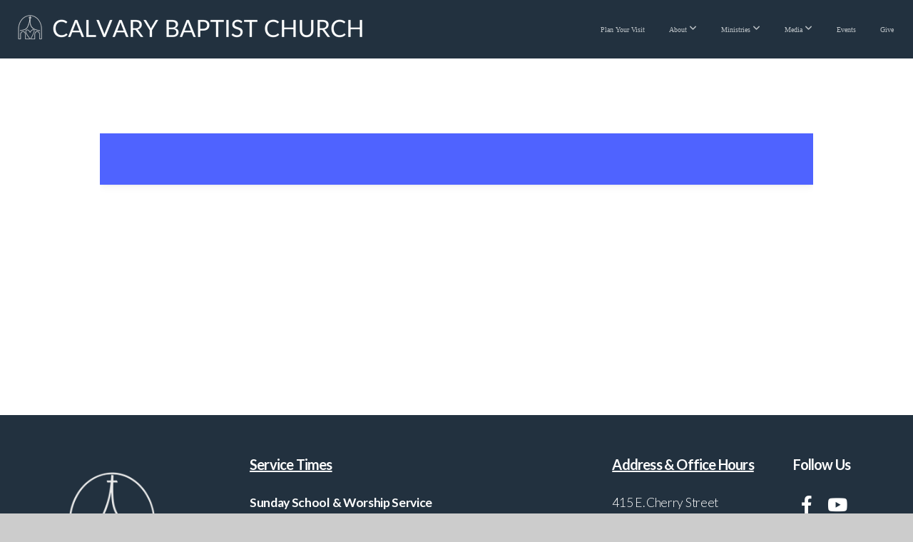

--- FILE ---
content_type: text/html;charset=UTF-8
request_url: https://subsplash.com/+65tb/lb/ev/+no-upward-games-2?embed=true
body_size: 2933
content:
<!DOCTYPE html>
<html  lang="en">

<head>
  <meta charset="utf-8">
  <meta http-equiv="X-UA-Compatible" content="IE=edge">
  <meta name="description" content="">
  <meta name="viewport" content="width=device-width, initial-scale=1">

  
<meta name="web-client/config/environment" content="%7B%22modulePrefix%22%3A%22web-client%22%2C%22environment%22%3A%22production%22%2C%22rootURL%22%3A%22%2F%22%2C%22locationType%22%3A%22auto%22%2C%22EmberENV%22%3A%7B%22FEATURES%22%3A%7B%7D%2C%22EXTEND_PROTOTYPES%22%3A%7B%22Date%22%3Afalse%7D%2C%22_JQUERY_INTEGRATION%22%3Atrue%2C%22EMBER_KIT_VERSION%22%3A%224.111.0%22%7D%2C%22APP%22%3A%7B%22name%22%3A%22web-client%22%2C%22version%22%3A%22v3.119.2%2Be268ea72%22%7D%2C%22SAP_SERVICE%22%3A%22web-client%22%2C%22fastboot%22%3A%7B%22hostWhitelist%22%3A%5B%7B%7D%2C%7B%7D%5D%7D%2C%22keys%22%3A%7B%22captchaKey%22%3A%226Lf2uKYeAAAAAC_2DeQWyiE-0auHLTJGk6FQTJ12%22%2C%22stripeKey%22%3A%22pk_live_NtK3fbPWR8llwyhtcNcNTXcc%22%2C%22stripeTestKey%22%3A%22pk_test_g1LO3WwPiAtH0DfRleeldKNP%22%7D%2C%22moment%22%3A%7B%22allowEmpty%22%3Atrue%2C%22includeTimezone%22%3A%22all%22%7D%2C%22ember-cli-mirage%22%3A%7B%22enabled%22%3Afalse%2C%22excludeFilesFromBuild%22%3Atrue%2C%22directory%22%3A%22mirage%22%7D%2C%22google-analytics%22%3A%7B%22enabled%22%3Atrue%2C%22accountIDs%22%3A%7B%22gaAccountID%22%3A%22UA-5025626-24%22%2C%22gaMeasurementID%22%3A%22G-481Q8QGPRS%22%7D%2C%22gtmID%22%3A%22GTM-T4PNQ99%22%2C%22gtmAuthKey%22%3A%22dois2DNT4z5GLgTnnsUijA%22%2C%22gtmEnv%22%3A%223%22%7D%2C%22unleashConfig%22%3A%7B%22url%22%3A%22https%3A%2F%2Funleash-proxy.prod.subsplash.io%2Fproxy%22%2C%22clientKey%22%3A%22Fm76fLUTkygGEONUIXFubtZl0X9bj7mWd6ce8CYWn2LKBPBS5Do9xEthTibmJ8Z0%22%2C%22appName%22%3A%22web-client%22%7D%2C%22newWebShellURL%22%3A%22https%3A%2F%2Fsubsplash.com%2Fu%22%2C%22%40sentry%2Fember%22%3A%7B%22disableInstrumentComponents%22%3Atrue%2C%22disablePerformance%22%3Atrue%2C%22disableRunloopPerformance%22%3Atrue%2C%22sentry%22%3A%7B%22dsn%22%3A%22https%3A%2F%2Fe945214008d64e0480a95023940882ce%40o427443.ingest.sentry.io%2F6416533%22%2C%22environment%22%3A%22production%22%2C%22normalizeDepth%22%3A5%2C%22tracesSampleRate%22%3A0.01%7D%7D%2C%22exportApplicationGlobal%22%3Afalse%2C%22HOSTS%22%3A%7B%22analytics-api-host%22%3A%22https%3A%2F%2Fa.subsplash.com%22%2C%22core-api-host%22%3A%22https%3A%2F%2Fcore.subsplash.com%22%2C%22live-chat-host%22%3A%22https%3A%2F%2Flive.subsplash.com%22%2C%22sales-api-host%22%3A%22https%3A%2F%2Fsales.subsplash.com%22%7D%2C%22google-maps%22%3A%7B%22enabled%22%3Afalse%7D%7D" />
<!-- EMBER_CLI_FASTBOOT_TITLE --><meta name="ember-cli-head-start">
<!---->
  <link rel="shortcut icon" href="https://artwork.subsplash.com/images/cdn/S5W8Z5/32/32/ios/icon.png" type="image/png">
  <link rel="apple-touch-icon" sizes="180x180" href="https://artwork.subsplash.com/images/cdn/S5W8Z5/180/180/ios/icon.png">
  <link rel="icon" sizes="192x192" href="https://artwork.subsplash.com/images/cdn/S5W8Z5/192/192/ios/icon.png">
  <meta name="apple-mobile-web-app-title" content="Calvary Baptist Church - GA">
  <meta name="theme-color" content="#001e60">

<!---->
<!---->
<!----><meta name="ember-cli-head-end">


  <link rel="stylesheet" href="https://dashboard.static.subsplash.com/production/web-client/assets/vendor-d41d8cd98f00b204e9800998ecf8427e.css">
  <link rel="stylesheet" href="https://dashboard.static.subsplash.com/production/web-client/assets/web-client-a63d86251d92982f619d17bc82b57be1.css">

  
</head>

<body>
  <script type="x/boundary" id="fastboot-body-start"></script><div class="ember-view" id="ember133406"><style media="screen">
  .kit-accent-color--text { color:
  #001e60; }
  .kit-accent-color--background-color { background-color:
  #001e60; } .route-app__panel
  .route-app__menu--main-list-item.kit-nav-item.active { border-left: 4px solid
  #001e60; }
</style>

<div style="width: 0%;" id="ember133407" class="kit-accent-color--background-color kit-transition-progress-bar ember-view"></div>

<div class="route-error__something-went-wrong">
  <div class="route-error__something-went-wrong-icon">
    <img src="https://dashboard.static.subsplash.com/production/web-client/images/sad-cloud-36b1dafc389b5133766bd164b083ea60.svg" alt="route not found">
  </div>
  <div class="route-error__something-went-wrong-title">
    Uh oh something went wrong.
  </div>
  <div class="route-error__something-went-wrong-subtitle">
    Looks like what you’re looking for floated away.
  </div>
</div></div><script type="fastboot/shoebox" id="shoebox-tokens">{"apiToken":"eyJhbGciOiJSUzI1NiIsImtpZCI6IjIyOWE2MzE2LTFjNWUtNDc0Zi1hYTE1LTBhMWEwY2QyM2VkNyIsInR5cCI6IkpXVCJ9.[base64].[base64]"}</script><script type="x/boundary" id="fastboot-body-end"></script>

  <script src="https://dashboard.static.subsplash.com/production/web-client/assets/vendor-3d01c20926db041aaf265aa86eb9eb30.js"></script>
<script src="/assets/chunk.401.a2f9a31a7cde06b60ce5.js" integrity="sha256-HBBKtec8ShrAfqNGxV8isXojpUQYJ3mQQnXnTIl+ixM= sha512-mTvnh5CBxAPW8gM5QzAYUD35LpbDriKk9t1OcHTkgP+TpEC2YCdORTdBuOPUMh1U1loUWU5uswzcaumw1FXIFA==" ></script>
<script src="/assets/chunk.143.b950d57fdfeab29fc89d.js" integrity="sha256-p63ghu/hfAOzNIPuap9qCcdD0V+5wjHTARpRVwjIKtI= sha512-bbcJ/0/Q2TSYRP+8/NXwfhAtzeS+ReW/bBDCEU/8Z59GzeeJMgcMDW3YKz8xY7sk+UlY61P13Y7h85WclP0lXg==" ></script>
  <script src="https://dashboard.static.subsplash.com/production/web-client/assets/web-client-81ea919d79155405cd45df40c8a4633e.js"></script>

  

  <script async src="https://www.google-analytics.com/analytics.js"></script>
  <script async src="https://js.stripe.com/v3/"></script>
</body>

</html>